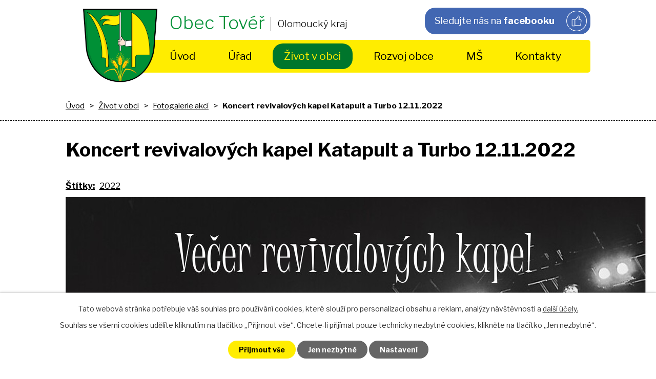

--- FILE ---
content_type: text/html; charset=utf-8
request_url: https://www.tover.cz/fotogalerie-akci/koncert-revivalovych-kapel-katapult-a-turbo-29102022
body_size: 7398
content:
<!DOCTYPE html>
<html lang="cs" data-lang-system="cs">
	<head>



		<!--[if IE]><meta http-equiv="X-UA-Compatible" content="IE=EDGE"><![endif]-->
			<meta name="viewport" content="width=device-width, initial-scale=1, user-scalable=yes">
			<meta http-equiv="content-type" content="text/html; charset=utf-8" />
			<meta name="robots" content="index,follow" />
			<meta name="author" content="Antee s.r.o." />
			<meta name="description" content="Tovéř je obec ležící v okrese Olomouc. Má 590 obyvatel a její katastrální území má rozlohu 204 ha." />
			<meta name="keywords" content="státní správa,obecní úřad,instituce" />
			<meta name="viewport" content="width=device-width, initial-scale=1, user-scalable=yes" />
			<meta property="og:image" content="http://www.tover.cz/image.php?oid=9675651" />
<title>Koncert revivalových kapel Katapult a Turbo 12.11.2022 | Tovéř obec</title>

		<link rel="stylesheet" type="text/css" href="https://cdn.antee.cz/jqueryui/1.8.20/css/smoothness/jquery-ui-1.8.20.custom.css?v=2" integrity="sha384-969tZdZyQm28oZBJc3HnOkX55bRgehf7P93uV7yHLjvpg/EMn7cdRjNDiJ3kYzs4" crossorigin="anonymous" />
		<link rel="stylesheet" type="text/css" href="/style.php?nid=UVFFUQ==&amp;ver=1768399196" />
		<link rel="stylesheet" type="text/css" href="/css/libs.css?ver=1768399900" />
		<link rel="stylesheet" type="text/css" href="https://cdn.antee.cz/genericons/genericons/genericons.css?v=2" integrity="sha384-DVVni0eBddR2RAn0f3ykZjyh97AUIRF+05QPwYfLtPTLQu3B+ocaZm/JigaX0VKc" crossorigin="anonymous" />

		<script src="/js/jquery/jquery-3.0.0.min.js" ></script>
		<script src="/js/jquery/jquery-migrate-3.1.0.min.js" ></script>
		<script src="/js/jquery/jquery-ui.min.js" ></script>
		<script src="/js/jquery/jquery.ui.touch-punch.min.js" ></script>
		<script src="/js/libs.min.js?ver=1768399900" ></script>
		<script src="/js/ipo.min.js?ver=1768399889" ></script>
			<script src="/js/locales/cs.js?ver=1768399196" ></script>

			<script src='https://www.google.com/recaptcha/api.js?hl=cs&render=explicit' ></script>

		<link href="/uredni-deska-112008102010?action=atom" type="application/atom+xml" rel="alternate" title="Úřední deska 11/2008-10/2010">
		<link href="/uredni-deska-2010201120122013?action=atom" type="application/atom+xml" rel="alternate" title="Úřední deska 2010,2011,2012,2013">
		<link href="/aktuality?action=atom" type="application/atom+xml" rel="alternate" title="Aktuality">
		<link href="/uredni-deska?action=atom" type="application/atom+xml" rel="alternate" title="Úřední deska">
		<link href="/dotace-ms?action=atom" type="application/atom+xml" rel="alternate" title="DOTACE MŠ">
		<link href="/aktuality-ms?action=atom" type="application/atom+xml" rel="alternate" title="Aktuality MŠ">
		<link href="/dokumenty-ms?action=atom" type="application/atom+xml" rel="alternate" title="Dokumenty MŠ">
<link rel="preconnect" href="https://fonts.gstatic.com/" crossorigin>
<link href="https://fonts.googleapis.com/css?family=Libre+Franklin:300,400,500,600,700&amp;display=fallback&amp;subset=latin-ext" rel="stylesheet">
<link href="/image.php?nid=1113&amp;oid=7430531" rel="icon" type="image/png">
<link rel="shortcut icon" href="/image.php?nid=1113&amp;oid=7430531">
<script>
ipo.api.live("body", function(el){
//přesun patičky
$(el).find("#ipocopyright").insertAfter("#ipocontainer");
//přidání třidy action-button
$(el).find(".backlink").addClass("action-button");
});
</script>




<link rel="preload" href="/image.php?nid=1113&amp;oid=7430529" as="image">

	</head>

	<body id="page6735951" class="subpage6735951 subpage7325461"
			
			data-nid="1113"
			data-lid="CZ"
			data-oid="6735951"
			data-layout-pagewidth="1024"
			
			data-slideshow-timer="3"
			 data-ipo-meta-album="35"
						
				
				data-layout="responsive" data-viewport_width_responsive="1024"
			>



							<div id="snippet-cookiesConfirmation-euCookiesSnp">			<div id="cookieChoiceInfo" class="cookie-choices-info template_1">
					<p>Tato webová stránka potřebuje váš souhlas pro používání cookies, které slouží pro personalizaci obsahu a reklam, analýzy návštěvnosti a 
						<a class="cookie-button more" href="https://navody.antee.cz/cookies" target="_blank">další účely.</a>
					</p>
					<p>
						Souhlas se všemi cookies udělíte kliknutím na tlačítko „Přijmout vše“. Chcete-li přijímat pouze technicky nezbytné cookies, klikněte na tlačítko „Jen nezbytné“.
					</p>
				<div class="buttons">
					<a class="cookie-button action-button ajax" id="cookieChoiceButton" rel=”nofollow” href="/fotogalerie-akci/koncert-revivalovych-kapel-katapult-a-turbo-29102022?do=cookiesConfirmation-acceptAll">Přijmout vše</a>
					<a class="cookie-button cookie-button--settings action-button ajax" rel=”nofollow” href="/fotogalerie-akci/koncert-revivalovych-kapel-katapult-a-turbo-29102022?do=cookiesConfirmation-onlyNecessary">Jen nezbytné</a>
					<a class="cookie-button cookie-button--settings action-button ajax" rel=”nofollow” href="/fotogalerie-akci/koncert-revivalovych-kapel-katapult-a-turbo-29102022?do=cookiesConfirmation-openSettings">Nastavení</a>
				</div>
			</div>
</div>				<div id="ipocontainer">

			<div class="menu-toggler">

				<span>Menu</span>
				<span class="genericon genericon-menu"></span>
			</div>

			<span id="back-to-top">

				<i class="fa fa-angle-up"></i>
			</span>

			<div id="ipoheader">

				<div class="header-inner__container">
	<div class="row header-inner flex-container layout-container">
		<div class="logo">
			<a title="Obec Tovéř" href="/" class="header-logo">
				<span class="znak"><img src="/image.php?nid=1113&amp;oid=7430529" alt="Znak obce"></span>
				<span class="nazev-obce">
					<span>Obec Tovéř</span>
					<span>Olomoucký kraj</span>
				</span>
			</a>
		</div>
		<div class="header-facebook">
			<a title="Navštivte nás na facebooku" class="action-button" href="https://www.facebook.com/Tove%C5%99-512729232247814/" target="_blank" rel="noopener noreferrer">Sledujte nás na <strong>facebooku</strong><span><img src="/image.php?nid=1113&amp;oid=7430532" alt="Ikona facebook"></span></a>
		</div>
	</div>
</div>
			</div>

			<div id="ipotopmenuwrapper">

				<div id="ipotopmenu">
<h4 class="hiddenMenu">Horní menu</h4>
<ul class="topmenulevel1"><li class="topmenuitem1 noborder" id="ipomenu7325459"><a href="/">Úvod</a></li><li class="topmenuitem1" id="ipomenu98467"><a href="/obecni-urad">Úřad</a><ul class="topmenulevel2"><li class="topmenuitem2" id="ipomenu98468"><a href="/zakladni-informace">Základní informace</a></li><li class="topmenuitem2" id="ipomenu98469"><a href="/organizacni-struktura">Organizační struktura</a></li><li class="topmenuitem2" id="ipomenu8050560"><a href="/povinne-informace">Povinné informace</a></li><li class="topmenuitem2" id="ipomenu4513381"><a href="/poskytovani-informaci-prijem-podani">Poskytování informací, příjem podání</a></li><li class="topmenuitem2" id="ipomenu3517153"><a href="/usneseni-zapisy-ze-zasedani-zastupitelstva">Usnesení a zápisy zastupitelstva</a></li><li class="topmenuitem2" id="ipomenu98471"><a href="/vyhlasky-zakony">Vyhlášky, zákony</a></li><li class="topmenuitem2" id="ipomenu98472"><a href="/rozpocet">Rozpočet, rozpočtové změny, závěrečné účty</a></li><li class="topmenuitem2" id="ipomenu98473"><a href="/elektronicka-podatelna">Elektronická podatelna</a></li><li class="topmenuitem2" id="ipomenu7329812"><a href="https://cro.justice.cz/" target="_blank">Registr oznámení</a></li><li class="topmenuitem2" id="ipomenu2944317"><a href="/czech-point">Czech POINT</a></li><li class="topmenuitem2" id="ipomenu3142914"><a href="/uredni-deska">Úřední deska</a></li><li class="topmenuitem2" id="ipomenu5060469"><a href="/zverejnene-dulezite-smlouvy">Zveřejněné důležité smlouvy</a></li><li class="topmenuitem2" id="ipomenu5246705"><a href="/dokumenty-pro-zastupitele">Dokumenty pro zastupitele</a></li></ul></li><li class="topmenuitem1 active" id="ipomenu7325461"><a href="/zivot-v-obci">Život v obci</a><ul class="topmenulevel2"><li class="topmenuitem2" id="ipomenu3509426"><a href="#" class="nolink">O obci</a><ul class="topmenulevel3"><li class="topmenuitem3" id="ipomenu98867"><a href="/soucasnost">Současnost</a></li><li class="topmenuitem3" id="ipomenu98866"><a href="/historie">Historie</a><ul class="topmenulevel4"><li class="topmenuitem4" id="ipomenu98868"><a href="/pamatky">Památky</a></li><li class="topmenuitem4" id="ipomenu3511965"><a href="/kronika">Kronika</a></li><li class="topmenuitem4" id="ipomenu98904"><a href="/kronika-obce-1991-soucasnost">Kronika obce 1991 - současnost</a></li><li class="topmenuitem4" id="ipomenu2075171"><a href="/kronika-obce-1938--1960">Kronika obce 1938 - 1960</a></li><li class="topmenuitem4" id="ipomenu2112859"><a href="/mapy-obce">Mapy obce</a></li><li class="topmenuitem4" id="ipomenu2359361"><a href="/vyznamne-osobnosti">Významné osobnosti</a></li><li class="topmenuitem4" id="ipomenu2095730"><a href="/kulturni-pamatky">Kulturní památky</a></li><li class="topmenuitem4" id="ipomenu2075151"><a href="/informace-v-novinach">Informace v novinách</a></li></ul></li><li class="topmenuitem3" id="ipomenu98860"><a href="/foto-obce">Foto obce</a></li><li class="topmenuitem3" id="ipomenu9825787"><a href="/vesnice-roku">Vesnice roku</a></li><li class="topmenuitem3" id="ipomenu10014743"><a href="/pece-o-zivotni-prostredi">Péče o životní prostředí</a></li><li class="topmenuitem3" id="ipomenu11385234"><a href="/cihelna">Cihelna</a></li></ul></li><li class="topmenuitem2" id="ipomenu3509441"><a href="/kultura-a-volny-cas">Kultura a volny čas</a><ul class="topmenulevel3"><li class="topmenuitem3" id="ipomenu9199239"><a href="/rezervacni-system">Rezervace KD, sauny a tenisového kurtu</a><ul class="topmenulevel4"><li class="topmenuitem4" id="ipomenu4708553"><a href="/rezervacni-system-kd">Rezervační systém sálu kulturního domu</a></li><li class="topmenuitem4" id="ipomenu9199266"><a href="/rezervacni-system-sauny">Rezervační systém sauny</a></li><li class="topmenuitem4" id="ipomenu9199268"><a href="/rezervacni-system-tenisoveho-kurtu">Rezervační systém tenisového kurtu</a></li><li class="topmenuitem4" id="ipomenu10550460"><a href="/rezervace-byvalych-prostor-hospudky-na-kolibe">Prostory bývalé hospůdky Na Kolibě</a></li></ul></li><li class="topmenuitem3" id="ipomenu905393"><a href="/knihovna">Knihovna</a></li><li class="topmenuitem3" id="ipomenu2092265"><a href="/kulturni-dum-areal-na-kolibe">KD, areál Na Kolibě</a></li><li class="topmenuitem3" id="ipomenu5045531"><a href="/meziobecni-olympiady-vysledky">Meziobecní olympiáda</a></li></ul></li><li class="topmenuitem2" id="ipomenu2864354"><a href="/aktuality">Aktuality</a></li><li class="topmenuitem2" id="ipomenu98862"><a href="/zpravodaj">Zpravodaj</a></li><li class="topmenuitem2 active" id="ipomenu6735951"><a href="/fotogalerie-akci">Fotogalerie akcí</a></li><li class="topmenuitem2" id="ipomenu2944237"><a href="/organizace-a-spolky">Organizace a spolky</a><ul class="topmenulevel3"><li class="topmenuitem3" id="ipomenu2124304"><a href="/duchodci">Důchodci</a></li><li class="topmenuitem3" id="ipomenu10014736"><a href="/skautsky-oddil">Skautský oddíl</a></li><li class="topmenuitem3" id="ipomenu2944240"><a href="/hasici">Hasiči</a></li></ul></li><li class="topmenuitem2" id="ipomenu3508839"><a href="/mistni-poplatky">Místní poplatky</a></li><li class="topmenuitem2" id="ipomenu3516896"><a href="/odpadove-hospodarstvi">Odpadové a vodní hospodářství</a><ul class="topmenulevel3"><li class="topmenuitem3" id="ipomenu4084042"><a href="/svozovy-kalendar">Svozový kalendář</a></li></ul></li><li class="topmenuitem2" id="ipomenu5708032"><a href="/verejne-osvetleni">Veřejné osvětlení</a></li><li class="topmenuitem2" id="ipomenu7694401"><a href="/chatari">Chataři</a></li></ul></li><li class="topmenuitem1" id="ipomenu7325462"><a href="/rozvoj-obce">Rozvoj obce</a><ul class="topmenulevel2"><li class="topmenuitem2" id="ipomenu4892371"><a href="/program-rozvoje-obce">Program Rozvoje Obce</a></li><li class="topmenuitem2" id="ipomenu3620388"><a href="/uzemni-plan">Územní plán</a></li><li class="topmenuitem2" id="ipomenu4107815"><a href="/investicni-zamery-obce">Plánované, zrealizované investiční záměry obce</a></li><li class="topmenuitem2" id="ipomenu2585061"><a href="/verejne-zakazky--profil-zadavatele">Veřejné zakázky / profil zadavatele</a></li><li class="topmenuitem2" id="ipomenu4107817"><a href="/verejne-zakazky-vyberova-rizeni">Veřejné zakázky, výběrová řízení</a></li><li class="topmenuitem2" id="ipomenu2942424"><a href="/dotacni-programy">Dotace - dotační programy</a></li><li class="topmenuitem2" id="ipomenu2732085"><a href="/podporovane-projekty">Podporované projekty</a></li></ul></li><li class="topmenuitem1" id="ipomenu12754830"><a href="/materska-skola-tover">MŠ</a><ul class="topmenulevel2"><li class="topmenuitem2" id="ipomenu12754831"><a href="/aktuality-ms">Aktuality MŠ</a></li><li class="topmenuitem2" id="ipomenu12754833"><a href="/dokumenty-ms">Dokumenty MŠ</a></li><li class="topmenuitem2" id="ipomenu12754834"><a href="/projekty_materske_skoly">Projekty mateřské školy</a></li><li class="topmenuitem2" id="ipomenu12767754"><a href="/fotogalerie-ms">Fotogalerie MŠ</a></li><li class="topmenuitem2" id="ipomenu12754835"><a href="/kontakt-ms">Kontakt MŠ</a></li></ul></li><li class="topmenuitem1" id="ipomenu7325464"><a href="/kontakty">Kontakty</a></li></ul>
					<div class="cleartop"></div>
				</div>
			</div>
			<div id="ipomain">
				
				<div id="ipomainframe">
					<div id="ipopage">
<div id="iponavigation">
	<h5 class="hiddenMenu">Drobečková navigace</h5>
	<p>
			<a href="/">Úvod</a> <span class="separator">&gt;</span>
			<a href="/zivot-v-obci">Život v obci</a> <span class="separator">&gt;</span>
			<a href="/fotogalerie-akci">Fotogalerie akcí</a> <span class="separator">&gt;</span>
			<span class="currentPage">Koncert revivalových kapel Katapult a Turbo 12.11.2022</span>
	</p>

</div>
						<div class="ipopagetext">
							<div class="gallery view-detail content">
								
								<h1>Koncert revivalových kapel Katapult a Turbo 12.11.2022</h1>

<div id="snippet--flash"></div>
								
																	<hr class="cleaner">

		<div class="tags table-row auto type-tags">
		<a class="box-by-content" href="/fotogalerie-akci/koncert-revivalovych-kapel-katapult-a-turbo-29102022?do=tagsRenderer-clearFilter" title="Ukázat vše">Štítky:</a>
		<ul>

			<li><a href="/fotogalerie-akci/koncert-revivalovych-kapel-katapult-a-turbo-29102022?tagsRenderer-tag=2022&amp;do=tagsRenderer-filterTag" title="Filtrovat podle 2022">2022</a></li>
		</ul>
	</div>
	<div class="album">
	<div class="paragraph description clearfix"><p><img src="/file.php?nid=1113&amp;oid=9675653" alt="plakat[1].JPG" width="1143" height="1600"></p></div>
</div>
	
<div id="snippet--images"><div class="images clearfix">

																				<div class="image-wrapper" data-img="9675651" style="margin: 22.00px; padding: 6px;">
		<div class="image-inner-wrapper with-description">
						<div class="image-thumbnail" style="width: 200px; height: 200px;">
				<a class="image-detail" href="/image.php?nid=1113&amp;oid=9675651&amp;width=700" data-srcset="/image.php?nid=1113&amp;oid=9675651&amp;width=1599 1600w, /image.php?nid=1113&amp;oid=9675651&amp;width=1200 1200w, /image.php?nid=1113&amp;oid=9675651&amp;width=700 700w, /image.php?nid=1113&amp;oid=9675651&amp;width=300 300w" data-image-width="1599" data-image-height="702" data-caption="" target="_blank">
<img alt="" style="margin: 0px -128px;" loading="lazy" width="456" height="200" data-src="/image.php?nid=1113&amp;oid=9675651&amp;width=456&amp;height=200">
</a>
			</div>
										<div class="image-description" title="" style="width: 200px;">
											</div>
						</div>
	</div>
																			<div class="image-wrapper" data-img="9675652" style="margin: 22.00px; padding: 6px;">
		<div class="image-inner-wrapper with-description">
						<div class="image-thumbnail" style="width: 200px; height: 200px;">
				<a class="image-detail" href="/image.php?nid=1113&amp;oid=9675652&amp;width=700" data-srcset="/image.php?nid=1113&amp;oid=9675652&amp;width=1599 1600w, /image.php?nid=1113&amp;oid=9675652&amp;width=1200 1200w, /image.php?nid=1113&amp;oid=9675652&amp;width=700 700w, /image.php?nid=1113&amp;oid=9675652&amp;width=300 300w" data-image-width="1599" data-image-height="702" data-caption="" target="_blank">
<img alt="" style="margin: 0px -128px;" loading="lazy" width="456" height="200" data-src="/image.php?nid=1113&amp;oid=9675652&amp;width=456&amp;height=200">
</a>
			</div>
										<div class="image-description" title="" style="width: 200px;">
											</div>
						</div>
	</div>
																			<div class="image-wrapper" data-img="9675654" style="margin: 22.00px; padding: 6px;">
		<div class="image-inner-wrapper with-description">
						<div class="image-thumbnail" style="width: 200px; height: 200px;">
				<a class="image-detail" href="/image.php?nid=1113&amp;oid=9675654&amp;width=700" data-srcset="/image.php?nid=1113&amp;oid=9675654&amp;width=1599 1600w, /image.php?nid=1113&amp;oid=9675654&amp;width=1200 1200w, /image.php?nid=1113&amp;oid=9675654&amp;width=700 700w, /image.php?nid=1113&amp;oid=9675654&amp;width=300 300w" data-image-width="1599" data-image-height="702" data-caption="" target="_blank">
<img alt="" style="margin: 0px -128px;" loading="lazy" width="456" height="200" data-src="/image.php?nid=1113&amp;oid=9675654&amp;width=456&amp;height=200">
</a>
			</div>
										<div class="image-description" title="" style="width: 200px;">
											</div>
						</div>
	</div>
																			<div class="image-wrapper" data-img="9675649" style="margin: 22.00px; padding: 6px;">
		<div class="image-inner-wrapper with-description">
						<div class="image-thumbnail" style="width: 200px; height: 200px;">
				<a class="image-detail" href="/image.php?nid=1113&amp;oid=9675649&amp;width=700" data-srcset="/image.php?nid=1113&amp;oid=9675649&amp;width=1599 1600w, /image.php?nid=1113&amp;oid=9675649&amp;width=1200 1200w, /image.php?nid=1113&amp;oid=9675649&amp;width=700 700w, /image.php?nid=1113&amp;oid=9675649&amp;width=300 300w" data-image-width="1599" data-image-height="702" data-caption="" target="_blank">
<img alt="" style="margin: 0px -128px;" loading="lazy" width="456" height="200" data-src="/image.php?nid=1113&amp;oid=9675649&amp;width=456&amp;height=200">
</a>
			</div>
										<div class="image-description" title="" style="width: 200px;">
											</div>
						</div>
	</div>
		<hr class="cleaner">
</div>
</div>

<div id="snippet--uploader"></div><a class='backlink action-button' href='/fotogalerie-akci'>Zpět na přehled</a>
															</div>
						</div>
					</div>


					

					

					<div class="hrclear"></div>
					<div id="ipocopyright">
<div class="copyright">
	<div class="copyright__loga__container">
	<div class="row copyright__inner flex-container">
		<div class="copy-info flex-container">
			<h3>Obec Tovéř</h3>
			<div class="copy-adresa__hodiny">
				<p>
					Tovéř 18<br>
					783 16 Dolany
				</p>
				<h4>Úřední hodiny</h4>
				<p>
					pondělí a středa<br>
					8:00 - 12:00 / 13:00 - 17:00
				</p>
			</div>
			<div class="copy-kontakt">
				<h4>Telefon</h4>
				<p><a href="tel:+420585154963">+420 585 154 963</a> - Starosta pevná linka</p>
				<p><a href="tel:+420725490430">+420 725 490 430</a> - Starosta mobil</p>
				<p><a href="tel:+420585396690">+420 585 396 690</a> - Účetní</p>
				<h4>E-mail</h4>
				<p>Starosta: <a href="mailto:starosta@tover.cz">starosta@tover.cz</a></p>
				<p>Účetní: <a href="mailto:obec.tover@volny.cz">obec.tover@volny.cz</a></p>
			</div>
		</div>
		<div class="copy-mapa">
			<a title="Zobrazit obec na mapě" href="https://goo.gl/maps/AQjLDiguiEk42nbq7" target="_blank" rel="noopener noreferrer">
				<span class="mapa-image"><img src="/image.php?nid=1113&amp;oid=7430546" alt="Znak obce"></span>
				<span class="action-button">Najít obec na mapě</span>
			</a>
		</div>
	</div>
	<div class="loga__container">
		<div class="row loga flex-container layout-container">
			<a title="Poznej-Šternbersko.cz" href="http://www.poznej-sternbersko.cz/" target="_blank" rel="noopener noreferrer"><img src="/image.php?nid=1113&amp;oid=7430541" alt="Poznej-Šternbersko.cz"></a>
			<a title="MAS Šternbersko" href="http://www.mas-sternbersko.cz/" target="_blank" rel="noopener noreferrer"><img src="/image.php?nid=1113&amp;oid=7430539" alt="MAS Šternbersko"></a>
			<a title="Geosense" href="https://maps.cleerio.cz/tover" target="_blank" rel="noopener noreferrer"><img src="/image.php?nid=1113&amp;oid=7430533" alt="Geosense"></a>
			<a title="Olomoucký kraj" href="https://www.olkraj.cz/index.php" target="_blank" rel="noopener noreferrer"><img src="/image.php?nid=1113&amp;oid=7430537" alt="Olomoucký kraj"></a>
			<a title="Mikroregion Šternbersko" href="http://www.mikroregion-sternbersko.cz/clenske-obce/os-50/p1=1006" target="_blank" rel="noopener noreferrer"><img src="/image.php?nid=1113&amp;oid=7430538" alt="Mikroregion Šternbersko"></a>
			<a title="Česká obec - banner" href="https://www.ceskaobec.cz/" target="_blank" rel="noopener noreferrer"><img class="mobile-app-logo" src="/image.php?nid=1113&amp;oid=9626926" alt="Mobilní aplikace - banner"></a>
		</div>
	</div>
</div>
<div class="row antee">
	<div class="layout-container">
		© 2026 Tovéř, <a href="mailto:martasubrtova@seznam.cz">Kontaktovat webmastera</a>, <span id="links"><a href="/mapa-stranek">Mapa stránek</a>, <a href="/prohlaseni-o-pristupnosti">Prohlášení o přístupnosti</a></span><br>ANTEE s.r.o. - <a href="https://www.antee.cz" rel="nofollow">Tvorba webových stránek</a>, Redakční systém IPO
	</div>
</div>
</div>
					</div>
					<div id="ipostatistics">
<script >
	var _paq = _paq || [];
	_paq.push(['disableCookies']);
	_paq.push(['trackPageView']);
	_paq.push(['enableLinkTracking']);
	(function() {
		var u="https://matomo.antee.cz/";
		_paq.push(['setTrackerUrl', u+'piwik.php']);
		_paq.push(['setSiteId', 3101]);
		var d=document, g=d.createElement('script'), s=d.getElementsByTagName('script')[0];
		g.defer=true; g.async=true; g.src=u+'piwik.js'; s.parentNode.insertBefore(g,s);
	})();
</script>
<script >
	$(document).ready(function() {
		$('a[href^="mailto"]').on("click", function(){
			_paq.push(['setCustomVariable', 1, 'Click mailto','Email='+this.href.replace(/^mailto:/i,'') + ' /Page = ' +  location.href,'page']);
			_paq.push(['trackGoal', null]);
			_paq.push(['trackPageView']);
		});

		$('a[href^="tel"]').on("click", function(){
			_paq.push(['setCustomVariable', 1, 'Click telefon','Telefon='+this.href.replace(/^tel:/i,'') + ' /Page = ' +  location.href,'page']);
			_paq.push(['trackPageView']);
		});
	});
</script>
					</div>

					<div id="ipofooter">
						
					</div>
				</div>
			</div>
		</div>
	</body>
</html>
